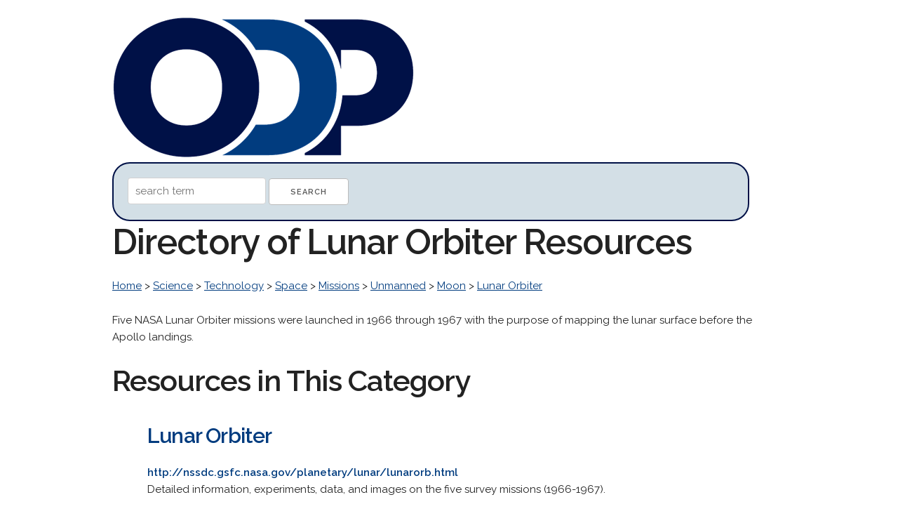

--- FILE ---
content_type: text/html; charset=UTF-8
request_url: http://odp.org/Science/Technology/Space/Missions/Unmanned/Moon/Lunar_Orbiter
body_size: 7222
content:
<!DOCTYPE html>
<html lang="en">
<head>

  <!-- Basic Page Needs
  –––––––––––––––––––––––––––––––––––––––––––––––––– -->
  <meta charset="utf-8">
  <title>Lunar Orbiter Web Directory: ODP.org   &gt; Science    &gt; Technology    &gt; Space    &gt; Missions    &gt; Unmanned    &gt; Moon    &gt; Lunar Orbiter    Directory</title>
  <meta name="description" content="Find high quality  web resources in our human edited online directory.  ">
  <meta name="author" content="">

  <!-- Mobile Specific Metas
  –––––––––––––––––––––––––––––––––––––––––––––––––– -->
  <meta name="viewport" content="width=device-width, initial-scale=1">

  <!-- FONT
  –––––––––––––––––––––––––––––––––––––––––––––––––– -->
  <link href="//fonts.googleapis.com/css?family=Raleway:400,300,600" rel="stylesheet" type="text/css">

  <!-- CSS
  –––––––––––––––––––––––––––––––––––––––––––––––––– -->
  <link rel="stylesheet" href="http://odp.org/css/normalize.css">
  <link rel="stylesheet" href="http://odp.org/css/skeleton.css">


</head>
<body>
<div class="container">
<br />

<div class="socialbuttons">
<div id="fb-root"></div>
<script>(function(d, s, id) {
  var js, fjs = d.getElementsByTagName(s)[0];
  if (d.getElementById(id)) return;
  js = d.createElement(s); js.id = id;
  js.src = "//connect.facebook.net/en_US/sdk.js#xfbml=1&version=v2.8";
  fjs.parentNode.insertBefore(js, fjs);
}(document, 'script', 'facebook-jssdk'));</script>
<div class="fb-like" data-href="https://www.facebook.com/opendirectoryprojectorg" data-layout="box_count" data-action="like" data-show-faces="true" data-share="true"></div>
</div>
<a href="http://odp.org/"><img src="http://odp.org/logo/odp.png" width="431px" height="200px" alt="The Open Directory Project." border="0"/></a>

<div class="searchdiv">
<form method="post" action="/search/">
<input type="hidden" name="token" value="3c7ce655b1f0107d77bff998eae25e3447f539d19313d99ba28ae4b5354c7eb8" />
<input type="text" name="q" value="" placeholder="search term"/>
<input type="submit" value="Search" /> 
</form>
</div>

<h1>Directory of Lunar Orbiter Resources</h1>

    <p>
        <a href="/">Home</a> >
            <a href="/Science">Science</a>  >             <a href="/Science/Technology">Technology</a>  >             <a href="/Science/Technology/Space">Space</a>  >             <a href="/Science/Technology/Space/Missions">Missions</a>  >             <a href="/Science/Technology/Space/Missions/Unmanned">Unmanned</a>  >             <a href="/Science/Technology/Space/Missions/Unmanned/Moon">Moon</a>  >             <a href="/Science/Technology/Space/Missions/Unmanned/Moon/Lunar_Orbiter">Lunar Orbiter</a>         </p>

<p><p>Five NASA Lunar Orbiter missions were launched in 1966 through 1967 with the purpose of mapping the lunar surface before the Apollo landings.</p></p>


<h2>Resources in This Category</h2>
<ul>

    <li class="listings">
    <h4><a href="http://nssdc.gsfc.nasa.gov/planetary/lunar/lunarorb.html" target="_blank" style="text-decoration:none"><strong>Lunar Orbiter</strong></a></h4>
	<p><font color="#013C7F"><strong>http://nssdc.gsfc.nasa.gov/planetary/lunar/lunarorb.html</strong></font> <br /> Detailed information, experiments, data, and images on the five survey missions (1966-1967).</p>
    </li>	
    <li class="listings">
    <h4><a href="http://www.lpi.usra.edu/resources/lunar_orbiter/" target="_blank" style="text-decoration:none"><strong>Lunar Orbiter Photographic Atlas of the Moon</strong></a></h4>
	<p><font color="#013C7F"><strong>http://www.lpi.usra.edu/resources/lunar_orbiter/</strong></font> <br /> Digital edition of Lunar Orbiter Photographic Atlas, 1971, with all 675 plates.</p>
    </li>	
    <li class="listings">
    <h4><a href="http://www.lpi.usra.edu/expmoon/orbiter/orbiter.html" target="_blank" style="text-decoration:none"><strong>Lunar Orbiter Program</strong></a></h4>
	<p><font color="#013C7F"><strong>http://www.lpi.usra.edu/expmoon/orbiter/orbiter.html</strong></font> <br /> Overviews of the various Lunar Orbiter missions, with photographs and related links.</p>
    </li>	
    <li class="listings">
    <h4><a href="http://www.solarviews.com/eng/lunarorb.htm" target="_blank" style="text-decoration:none"><strong>Lunar Orbiter to the Moon</strong></a></h4>
	<p><font color="#013C7F"><strong>http://www.solarviews.com/eng/lunarorb.htm</strong></font> <br /> Information and data on the five lunar orbiter missions (1966-1967).</p>
    </li>	
    <li class="listings">
    <h4><a href="http://en.wikipedia.org/wiki/Lunar_Orbiter_program" target="_blank" style="text-decoration:none"><strong>Wikipedia: Lunar Orbiter program</strong></a></h4>
	<p><font color="#013C7F"><strong>http://en.wikipedia.org/wiki/Lunar_Orbiter_program</strong></font> <br /> An overview of the five unmanned Lunar orbiter missions launched by the United States in 1966 through 1967.</p>
    </li>	
</ul>

<h2>Related Categories</h2>
<ul>
    <li>
    <a href="/">Home</a> >
            <a href="/Science">Science</a> >             <a href="/Science/Technology">Technology</a> >             <a href="/Science/Technology/Space">Space</a> >             <a href="/Science/Technology/Space/NASA">NASA</a> >             <a href="/Science/Technology/Space/NASA/Missions">Missions</a>        </li>
    <li>
    <a href="/">Home</a> >
            <a href="/Science">Science</a> >             <a href="/Science/Astronomy">Astronomy</a> >             <a href="/Science/Astronomy/Solar_System">Solar System</a> >             <a href="/Science/Astronomy/Solar_System/Planets">Planets</a> >             <a href="/Science/Astronomy/Solar_System/Planets/Earth">Earth</a> >             <a href="/Science/Astronomy/Solar_System/Planets/Earth/Moon">Moon</a>        </li>
</ul>


<p>&nbsp;</p>

    <p>
        <a href="/">Home</a> >
            <a href="/Science">Science</a>  >             <a href="/Science/Technology">Technology</a>  >             <a href="/Science/Technology/Space">Space</a>  >             <a href="/Science/Technology/Space/Missions">Missions</a>  >             <a href="/Science/Technology/Space/Missions/Unmanned">Unmanned</a>  >             <a href="/Science/Technology/Space/Missions/Unmanned/Moon">Moon</a>  >             <a href="/Science/Technology/Space/Missions/Unmanned/Moon/Lunar_Orbiter">Lunar Orbiter</a>         </p>


<p>&nbsp;</p>
<hr>

<p>&nbsp;</p>
<p>Thanks to DMOZ, which built a great web directory for nearly two decades and freely shared it with the web. <a href="http://odp.org/about.html">About us</a></p>

<p>&nbsp;</p>


<script src="//static.getclicky.com/js" type="text/javascript"></script>
<script type="text/javascript">try{ clicky.init(101032546); }catch(e){}</script>
<noscript><p><img alt="Clicky" width="1" height="1" src="//in.getclicky.com/101032546ns.gif" /></p></noscript>

</div>
</body>
</html>
